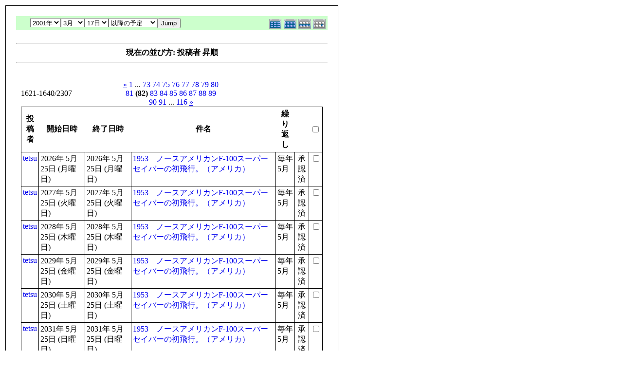

--- FILE ---
content_type: text/html; charset=EUC-JP
request_url: http://flightgear.jpn.org/modules/piCal/print.php?smode=List&cid=0&num=20&order=uid&op=after&caldate=2023-3-17&pos=1620
body_size: 21822
content:
<!DOCTYPE HTML PUBLIC "-//W3C//DTD HTML 4.01 Transitional//EN">
<html>
  <head>
    <meta http-equiv="Content-Type" content="text/html; charset=EUC-JP" />
    <title>Flightgear JP</title>
    <meta name="COPYRIGHT" content="Copyright (c) 2004 by Flightgear JP" />
    <meta name="GENERATOR" content="piCal with XOOPS" />
    <style><!--
	table.outer {
		border-collapse: collapse; border: 1px solid black;
}
	}
	.head {
		padding: 3px; border: 1px black solid;
	}
	.even {
		padding: 3px; border: 1px black solid;
	}
	.odd {
		padding: 3px; border: 1px black solid;
	}
	table td {
		vertical-align: top;
	}
	a {
		text-decoration: none;
	}
    --></style>
  </head>
  <body bgcolor="#ffffff" text="#000000" onload="window.print()">
    <table border="0" style="font: 12px;"><tr><td>
      <table border="0" width="640" cellpadding="0" cellspacing="1" bgcolor="#000000"><tr><td>
        <table border="0" width="640" cellpadding="20" cellspacing="1" bgcolor="#ffffff">
          <tr valign="top">
            <td>
                              <table width="97%" cellspacing="0" cellpadding="0" border="0" align="center"><tr><td class='calframe'><table border='0' cellspacing='0' cellpadding='0' style='width:640px;'><tr><td></td></tr><tr><td nowrap='nowrap' align='center' bgcolor='#CCFFCC'><table border='0' cellspacing='0' cellpadding='0' width='640' class='pical-categoryform'><tr><td align='center' valign='middle' style='vertical-align:middle;' class='pical-categoryform'></td><td width='8'><img src='http://flightgear.jpn.org/modules/piCal/images/default/spacer.gif' alt='' width='8' height='4' /></td><td width='350' align='center' valign='middle' nowrap='nowrap' style='vertical-align:middle;'><img src='http://flightgear.jpn.org/modules/piCal/images/default/spacer.gif' alt='' width='350' height='4' /><br /><form action='http://flightgear.jpn.org/modules/piCal/index.php?smode=List&amp;num=20&amp;cid=0&amp;order=uid' method='POST' style='margin:0px;'><font size='4' color='#009900'><span class='calhead'><select name='pical_year'>			<option value='2001'>2001年</option>
			<option value='2002'>2002年</option>
			<option value='2003'>2003年</option>
			<option value='2004'>2004年</option>
			<option value='2005'>2005年</option>
			<option value='2006'>2006年</option>
			<option value='2007'>2007年</option>
			<option value='2008'>2008年</option>
			<option value='2009'>2009年</option>
			<option value='2010'>2010年</option>
			<option value='2011'>2011年</option>
			<option value='2012'>2012年</option>
			<option value='2013'>2013年</option>
			<option value='2014'>2014年</option>
			<option value='2015'>2015年</option>
			<option value='2016'>2016年</option>
			<option value='2017'>2017年</option>
			<option value='2018'>2018年</option>
			<option value='2019'>2019年</option>
			<option value='2020'>2020年</option>
</select><select name='pical_month'>			<option value='1'>1月</option>
			<option value='2'>2月</option>
			<option value='3' selected='selected'>3月</option>
			<option value='4'>4月</option>
			<option value='5'>5月</option>
			<option value='6'>6月</option>
			<option value='7'>7月</option>
			<option value='8'>8月</option>
			<option value='9'>9月</option>
			<option value='10'>10月</option>
			<option value='11'>11月</option>
			<option value='12'>12月</option>
</select><select name='pical_date'>			<option value='1'>1日</option>
			<option value='2'>2日</option>
			<option value='3'>3日</option>
			<option value='4'>4日</option>
			<option value='5'>5日</option>
			<option value='6'>6日</option>
			<option value='7'>7日</option>
			<option value='8'>8日</option>
			<option value='9'>9日</option>
			<option value='10'>10日</option>
			<option value='11'>11日</option>
			<option value='12'>12日</option>
			<option value='13'>13日</option>
			<option value='14'>14日</option>
			<option value='15'>15日</option>
			<option value='16'>16日</option>
			<option value='17' selected='selected'>17日</option>
			<option value='18'>18日</option>
			<option value='19'>19日</option>
			<option value='20'>20日</option>
			<option value='21'>21日</option>
			<option value='22'>22日</option>
			<option value='23'>23日</option>
			<option value='24'>24日</option>
			<option value='25'>25日</option>
			<option value='26'>26日</option>
			<option value='27'>27日</option>
			<option value='28'>28日</option>
			<option value='29'>29日</option>
			<option value='30'>30日</option>
			<option value='31'>31日</option>
</select><select name='op'>			<option value='after' selected='selected'>以降の予定</option>
			<option value='on'>にかかる予定</option>
			<option value='before'>以前の予定</option>
			<option value='all'>日付指定無効</option>
</select><input type='submit' name='pical_jumpcaldate' value='Jump' /></font></span></font><br /></form><img src='http://flightgear.jpn.org/modules/piCal/images/default/spacer.gif' alt='' width='350' height='4' /></td><td align='right' valign='middle' style='vertical-align:middle;'><img src='http://flightgear.jpn.org/modules/piCal/images/default/spacer.gif' alt='' width='128' height='4' /><br /><a href='?cid=0&amp;smode=Yearly&amp;caldate=2023-3-17'><img src='http://flightgear.jpn.org/modules/piCal/images/default/year_on.gif' border='0' width='30' height='24' alt='年間表示' title='年間表示' /></a><a href='?cid=0&amp;smode=Monthly&amp;caldate=2023-3-17'><img src='http://flightgear.jpn.org/modules/piCal/images/default/month_on.gif' border='0' width='30' height='24' alt='月表示' title='月表示' /></a><a href='?cid=0&amp;smode=Weekly&amp;caldate=2023-3-17'><img src='http://flightgear.jpn.org/modules/piCal/images/default/week_on.gif' border='0' width='30' height='24' alt='週表示' title='週表示' /></a><a href='?cid=0&amp;smode=Daily&amp;caldate=2023-3-17'><img src='http://flightgear.jpn.org/modules/piCal/images/default/day_on.gif' border='0' width='30' height='24' alt='一日表示' title='一日表示' /></a></td></tr></table></td></tr></table></td></tr><tr><td align="center"><br /><hr /><div><b>現在の並び方: 投稿者 昇順</b></div><hr /><br /></td></tr></table><form name='MainForm' action='http://flightgear.jpn.org/modules/piCal/index.php' target='_blank' method='post' style='margin:0px;'><table width="100%" cellspacing="0" cellpadding="10" border="0"><tr><td width="100%" align="center" valign="top"><table width="100%" cellspacing="0" cellpadding="0" border="0"><tr><td style='text-align:left;vertical-align:middle;width=33%;'>1621-1640/2307</td><td style='text-align:center;vertical-align:middle;width:33%;'><a href="/modules/piCal/print.php?smode=List&amp;cid=0&amp;num=20&amp;order=uid&amp;op=after&amp;caldate=2023-3-17&amp;pos=1600"><u>&laquo;</u></a> <a href="/modules/piCal/print.php?smode=List&amp;cid=0&amp;num=20&amp;order=uid&amp;op=after&amp;caldate=2023-3-17&amp;pos=0">1</a> ... <a href="/modules/piCal/print.php?smode=List&amp;cid=0&amp;num=20&amp;order=uid&amp;op=after&amp;caldate=2023-3-17&amp;pos=1440">73</a> <a href="/modules/piCal/print.php?smode=List&amp;cid=0&amp;num=20&amp;order=uid&amp;op=after&amp;caldate=2023-3-17&amp;pos=1460">74</a> <a href="/modules/piCal/print.php?smode=List&amp;cid=0&amp;num=20&amp;order=uid&amp;op=after&amp;caldate=2023-3-17&amp;pos=1480">75</a> <a href="/modules/piCal/print.php?smode=List&amp;cid=0&amp;num=20&amp;order=uid&amp;op=after&amp;caldate=2023-3-17&amp;pos=1500">76</a> <a href="/modules/piCal/print.php?smode=List&amp;cid=0&amp;num=20&amp;order=uid&amp;op=after&amp;caldate=2023-3-17&amp;pos=1520">77</a> <a href="/modules/piCal/print.php?smode=List&amp;cid=0&amp;num=20&amp;order=uid&amp;op=after&amp;caldate=2023-3-17&amp;pos=1540">78</a> <a href="/modules/piCal/print.php?smode=List&amp;cid=0&amp;num=20&amp;order=uid&amp;op=after&amp;caldate=2023-3-17&amp;pos=1560">79</a> <a href="/modules/piCal/print.php?smode=List&amp;cid=0&amp;num=20&amp;order=uid&amp;op=after&amp;caldate=2023-3-17&amp;pos=1580">80</a> <a href="/modules/piCal/print.php?smode=List&amp;cid=0&amp;num=20&amp;order=uid&amp;op=after&amp;caldate=2023-3-17&amp;pos=1600">81</a> <b>(82)</b> <a href="/modules/piCal/print.php?smode=List&amp;cid=0&amp;num=20&amp;order=uid&amp;op=after&amp;caldate=2023-3-17&amp;pos=1640">83</a> <a href="/modules/piCal/print.php?smode=List&amp;cid=0&amp;num=20&amp;order=uid&amp;op=after&amp;caldate=2023-3-17&amp;pos=1660">84</a> <a href="/modules/piCal/print.php?smode=List&amp;cid=0&amp;num=20&amp;order=uid&amp;op=after&amp;caldate=2023-3-17&amp;pos=1680">85</a> <a href="/modules/piCal/print.php?smode=List&amp;cid=0&amp;num=20&amp;order=uid&amp;op=after&amp;caldate=2023-3-17&amp;pos=1700">86</a> <a href="/modules/piCal/print.php?smode=List&amp;cid=0&amp;num=20&amp;order=uid&amp;op=after&amp;caldate=2023-3-17&amp;pos=1720">87</a> <a href="/modules/piCal/print.php?smode=List&amp;cid=0&amp;num=20&amp;order=uid&amp;op=after&amp;caldate=2023-3-17&amp;pos=1740">88</a> <a href="/modules/piCal/print.php?smode=List&amp;cid=0&amp;num=20&amp;order=uid&amp;op=after&amp;caldate=2023-3-17&amp;pos=1760">89</a> <a href="/modules/piCal/print.php?smode=List&amp;cid=0&amp;num=20&amp;order=uid&amp;op=after&amp;caldate=2023-3-17&amp;pos=1780">90</a> <a href="/modules/piCal/print.php?smode=List&amp;cid=0&amp;num=20&amp;order=uid&amp;op=after&amp;caldate=2023-3-17&amp;pos=1800">91</a> ... <a href="/modules/piCal/print.php?smode=List&amp;cid=0&amp;num=20&amp;order=uid&amp;op=after&amp;caldate=2023-3-17&amp;pos=2300">116</a> <a href="/modules/piCal/print.php?smode=List&amp;cid=0&amp;num=20&amp;order=uid&amp;op=after&amp;caldate=2023-3-17&amp;pos=1640"><u>&raquo;</u></a> </td><td style='text-align:right;vertical-align:middle;width:34%;'></td></tr></table><table width='100%' class='outer' cellpadding='4' cellspacing='1'><tr valign='middle'><th class='head'>投稿者</th><th class='head'>開始日時</th><th class='head'>終了日時</th><th class='head'>件名</th><th class='head'>繰り返し</th><th class='head'></th><th class='head'><input type='checkbox' name='dummy' onclick="with(document.MainForm){for(i=0;i<length;i++){if(elements[i].type=='checkbox'){elements[i].checked=this.checked;}}}" /></th></tr><!-- Start event loop --><tr><td class='odd'><a href='http://flightgear.jpn.org/userinfo.php?uid=00000001'>tetsu</a></td><td class='odd'>2026年 5月 25日 (月曜日)<br /></td><td class='odd'>2026年 5月 25日 (月曜日)<br /></td><td class='odd'><a href='http://flightgear.jpn.org/modules/piCal/index.php?action=View&amp;event_id=0000003574'>1953　ノースアメリカンF-100スーパーセイバーの初飛行。（アメリカ）</a></td><td class='odd'>毎年 5月 </td><td class='odd' align='center'>承認済</td><td class='odd' align='right'><input type='checkbox' name='ids[]' value='00003020' /></td></tr><tr><td class='even'><a href='http://flightgear.jpn.org/userinfo.php?uid=00000001'>tetsu</a></td><td class='even'>2027年 5月 25日 (火曜日)<br /></td><td class='even'>2027年 5月 25日 (火曜日)<br /></td><td class='even'><a href='http://flightgear.jpn.org/modules/piCal/index.php?action=View&amp;event_id=0000003575'>1953　ノースアメリカンF-100スーパーセイバーの初飛行。（アメリカ）</a></td><td class='even'>毎年 5月 </td><td class='even' align='center'>承認済</td><td class='even' align='right'><input type='checkbox' name='ids[]' value='00003020' /></td></tr><tr><td class='odd'><a href='http://flightgear.jpn.org/userinfo.php?uid=00000001'>tetsu</a></td><td class='odd'>2028年 5月 25日 (木曜日)<br /></td><td class='odd'>2028年 5月 25日 (木曜日)<br /></td><td class='odd'><a href='http://flightgear.jpn.org/modules/piCal/index.php?action=View&amp;event_id=0000003576'>1953　ノースアメリカンF-100スーパーセイバーの初飛行。（アメリカ）</a></td><td class='odd'>毎年 5月 </td><td class='odd' align='center'>承認済</td><td class='odd' align='right'><input type='checkbox' name='ids[]' value='00003020' /></td></tr><tr><td class='even'><a href='http://flightgear.jpn.org/userinfo.php?uid=00000001'>tetsu</a></td><td class='even'>2029年 5月 25日 (金曜日)<br /></td><td class='even'>2029年 5月 25日 (金曜日)<br /></td><td class='even'><a href='http://flightgear.jpn.org/modules/piCal/index.php?action=View&amp;event_id=0000003577'>1953　ノースアメリカンF-100スーパーセイバーの初飛行。（アメリカ）</a></td><td class='even'>毎年 5月 </td><td class='even' align='center'>承認済</td><td class='even' align='right'><input type='checkbox' name='ids[]' value='00003020' /></td></tr><tr><td class='odd'><a href='http://flightgear.jpn.org/userinfo.php?uid=00000001'>tetsu</a></td><td class='odd'>2030年 5月 25日 (土曜日)<br /></td><td class='odd'>2030年 5月 25日 (土曜日)<br /></td><td class='odd'><a href='http://flightgear.jpn.org/modules/piCal/index.php?action=View&amp;event_id=0000003578'>1953　ノースアメリカンF-100スーパーセイバーの初飛行。（アメリカ）</a></td><td class='odd'>毎年 5月 </td><td class='odd' align='center'>承認済</td><td class='odd' align='right'><input type='checkbox' name='ids[]' value='00003020' /></td></tr><tr><td class='even'><a href='http://flightgear.jpn.org/userinfo.php?uid=00000001'>tetsu</a></td><td class='even'>2031年 5月 25日 (日曜日)<br /></td><td class='even'>2031年 5月 25日 (日曜日)<br /></td><td class='even'><a href='http://flightgear.jpn.org/modules/piCal/index.php?action=View&amp;event_id=0000003579'>1953　ノースアメリカンF-100スーパーセイバーの初飛行。（アメリカ）</a></td><td class='even'>毎年 5月 </td><td class='even' align='center'>承認済</td><td class='even' align='right'><input type='checkbox' name='ids[]' value='00003020' /></td></tr><tr><td class='odd'><a href='http://flightgear.jpn.org/userinfo.php?uid=00000001'>tetsu</a></td><td class='odd'>2032年 5月 25日 (火曜日)<br /></td><td class='odd'>2032年 5月 25日 (火曜日)<br /></td><td class='odd'><a href='http://flightgear.jpn.org/modules/piCal/index.php?action=View&amp;event_id=0000003580'>1953　ノースアメリカンF-100スーパーセイバーの初飛行。（アメリカ）</a></td><td class='odd'>毎年 5月 </td><td class='odd' align='center'>承認済</td><td class='odd' align='right'><input type='checkbox' name='ids[]' value='00003020' /></td></tr><tr><td class='even'><a href='http://flightgear.jpn.org/userinfo.php?uid=00000001'>tetsu</a></td><td class='even'>2033年 5月 25日 (水曜日)<br /></td><td class='even'>2033年 5月 25日 (水曜日)<br /></td><td class='even'><a href='http://flightgear.jpn.org/modules/piCal/index.php?action=View&amp;event_id=0000003581'>1953　ノースアメリカンF-100スーパーセイバーの初飛行。（アメリカ）</a></td><td class='even'>毎年 5月 </td><td class='even' align='center'>承認済</td><td class='even' align='right'><input type='checkbox' name='ids[]' value='00003020' /></td></tr><tr><td class='odd'><a href='http://flightgear.jpn.org/userinfo.php?uid=00000001'>tetsu</a></td><td class='odd'>2034年 5月 25日 (木曜日)<br /></td><td class='odd'>2034年 5月 25日 (木曜日)<br /></td><td class='odd'><a href='http://flightgear.jpn.org/modules/piCal/index.php?action=View&amp;event_id=0000003582'>1953　ノースアメリカンF-100スーパーセイバーの初飛行。（アメリカ）</a></td><td class='odd'>毎年 5月 </td><td class='odd' align='center'>承認済</td><td class='odd' align='right'><input type='checkbox' name='ids[]' value='00003020' /></td></tr><tr><td class='even'><a href='http://flightgear.jpn.org/userinfo.php?uid=00000001'>tetsu</a></td><td class='even'>2035年 5月 25日 (金曜日)<br /></td><td class='even'>2035年 5月 25日 (金曜日)<br /></td><td class='even'><a href='http://flightgear.jpn.org/modules/piCal/index.php?action=View&amp;event_id=0000003583'>1953　ノースアメリカンF-100スーパーセイバーの初飛行。（アメリカ）</a></td><td class='even'>毎年 5月 </td><td class='even' align='center'>承認済</td><td class='even' align='right'><input type='checkbox' name='ids[]' value='00003020' /></td></tr><tr><td class='odd'><a href='http://flightgear.jpn.org/userinfo.php?uid=00000001'>tetsu</a></td><td class='odd'>2036年 5月 25日 (日曜日)<br /></td><td class='odd'>2036年 5月 25日 (日曜日)<br /></td><td class='odd'><a href='http://flightgear.jpn.org/modules/piCal/index.php?action=View&amp;event_id=0000003584'>1953　ノースアメリカンF-100スーパーセイバーの初飛行。（アメリカ）</a></td><td class='odd'>毎年 5月 </td><td class='odd' align='center'>承認済</td><td class='odd' align='right'><input type='checkbox' name='ids[]' value='00003020' /></td></tr><tr><td class='even'><a href='http://flightgear.jpn.org/userinfo.php?uid=00000001'>tetsu</a></td><td class='even'>2037年 5月 25日 (月曜日)<br /></td><td class='even'>2037年 5月 25日 (月曜日)<br /></td><td class='even'><a href='http://flightgear.jpn.org/modules/piCal/index.php?action=View&amp;event_id=0000003585'>1953　ノースアメリカンF-100スーパーセイバーの初飛行。（アメリカ）</a></td><td class='even'>毎年 5月 </td><td class='even' align='center'>承認済</td><td class='even' align='right'><input type='checkbox' name='ids[]' value='00003020' /></td></tr><tr><td class='odd'><a href='http://flightgear.jpn.org/userinfo.php?uid=00000001'>tetsu</a></td><td class='odd'>2023年 5月 27日 (土曜日)<br /></td><td class='odd'>2023年 5月 27日 (土曜日)<br /></td><td class='odd'><a href='http://flightgear.jpn.org/modules/piCal/index.php?action=View&amp;event_id=0000003599'>1955　初めてリア・エンジン形式を採用した旅客機シュド・カラベルの初飛行</a></td><td class='odd'>毎年 5月 </td><td class='odd' align='center'>承認済</td><td class='odd' align='right'><input type='checkbox' name='ids[]' value='00003023' /></td></tr><tr><td class='even'><a href='http://flightgear.jpn.org/userinfo.php?uid=00000001'>tetsu</a></td><td class='even'>2024年 5月 27日 (月曜日)<br /></td><td class='even'>2024年 5月 27日 (月曜日)<br /></td><td class='even'><a href='http://flightgear.jpn.org/modules/piCal/index.php?action=View&amp;event_id=0000003600'>1955　初めてリア・エンジン形式を採用した旅客機シュド・カラベルの初飛行</a></td><td class='even'>毎年 5月 </td><td class='even' align='center'>承認済</td><td class='even' align='right'><input type='checkbox' name='ids[]' value='00003023' /></td></tr><tr><td class='odd'><a href='http://flightgear.jpn.org/userinfo.php?uid=00000001'>tetsu</a></td><td class='odd'>2025年 5月 27日 (火曜日)<br /></td><td class='odd'>2025年 5月 27日 (火曜日)<br /></td><td class='odd'><a href='http://flightgear.jpn.org/modules/piCal/index.php?action=View&amp;event_id=0000003601'>1955　初めてリア・エンジン形式を採用した旅客機シュド・カラベルの初飛行</a></td><td class='odd'>毎年 5月 </td><td class='odd' align='center'>承認済</td><td class='odd' align='right'><input type='checkbox' name='ids[]' value='00003023' /></td></tr><tr><td class='even'><a href='http://flightgear.jpn.org/userinfo.php?uid=00000001'>tetsu</a></td><td class='even'>2026年 5月 27日 (水曜日)<br /></td><td class='even'>2026年 5月 27日 (水曜日)<br /></td><td class='even'><a href='http://flightgear.jpn.org/modules/piCal/index.php?action=View&amp;event_id=0000003602'>1955　初めてリア・エンジン形式を採用した旅客機シュド・カラベルの初飛行</a></td><td class='even'>毎年 5月 </td><td class='even' align='center'>承認済</td><td class='even' align='right'><input type='checkbox' name='ids[]' value='00003023' /></td></tr><tr><td class='odd'><a href='http://flightgear.jpn.org/userinfo.php?uid=00000001'>tetsu</a></td><td class='odd'>2027年 5月 27日 (木曜日)<br /></td><td class='odd'>2027年 5月 27日 (木曜日)<br /></td><td class='odd'><a href='http://flightgear.jpn.org/modules/piCal/index.php?action=View&amp;event_id=0000003603'>1955　初めてリア・エンジン形式を採用した旅客機シュド・カラベルの初飛行</a></td><td class='odd'>毎年 5月 </td><td class='odd' align='center'>承認済</td><td class='odd' align='right'><input type='checkbox' name='ids[]' value='00003023' /></td></tr><tr><td class='even'><a href='http://flightgear.jpn.org/userinfo.php?uid=00000001'>tetsu</a></td><td class='even'>2028年 5月 27日 (土曜日)<br /></td><td class='even'>2028年 5月 27日 (土曜日)<br /></td><td class='even'><a href='http://flightgear.jpn.org/modules/piCal/index.php?action=View&amp;event_id=0000003604'>1955　初めてリア・エンジン形式を採用した旅客機シュド・カラベルの初飛行</a></td><td class='even'>毎年 5月 </td><td class='even' align='center'>承認済</td><td class='even' align='right'><input type='checkbox' name='ids[]' value='00003023' /></td></tr><tr><td class='odd'><a href='http://flightgear.jpn.org/userinfo.php?uid=00000001'>tetsu</a></td><td class='odd'>2029年 5月 27日 (日曜日)<br /></td><td class='odd'>2029年 5月 27日 (日曜日)<br /></td><td class='odd'><a href='http://flightgear.jpn.org/modules/piCal/index.php?action=View&amp;event_id=0000003605'>1955　初めてリア・エンジン形式を採用した旅客機シュド・カラベルの初飛行</a></td><td class='odd'>毎年 5月 </td><td class='odd' align='center'>承認済</td><td class='odd' align='right'><input type='checkbox' name='ids[]' value='00003023' /></td></tr><tr><td class='even'><a href='http://flightgear.jpn.org/userinfo.php?uid=00000001'>tetsu</a></td><td class='even'>2030年 5月 27日 (月曜日)<br /></td><td class='even'>2030年 5月 27日 (月曜日)<br /></td><td class='even'><a href='http://flightgear.jpn.org/modules/piCal/index.php?action=View&amp;event_id=0000003606'>1955　初めてリア・エンジン形式を採用した旅客機シュド・カラベルの初飛行</a></td><td class='even'>毎年 5月 </td><td class='even' align='center'>承認済</td><td class='even' align='right'><input type='checkbox' name='ids[]' value='00003023' /></td></tr><!-- End event loop --><tr><td colspan='7' align='right' class='head'>チェックした予定を: &nbsp; iCalendarで出力する<input type='submit' name='output_ics_confirm' value='出力' /></td></tr></table><table border='0' cellspacing='0' cellpadding='0' width='570'><tr><td width='10'><img src='http://flightgear.jpn.org/modules/piCal/images/default/spacer.gif' alt='' width='10' height='10' /></td><td width='100%' align='right'><a href='http://xoops.peak.ne.jp/' target='_blank'>piCal-0.8</a></td></tr></table></td></tr></table></form><br /><br />

